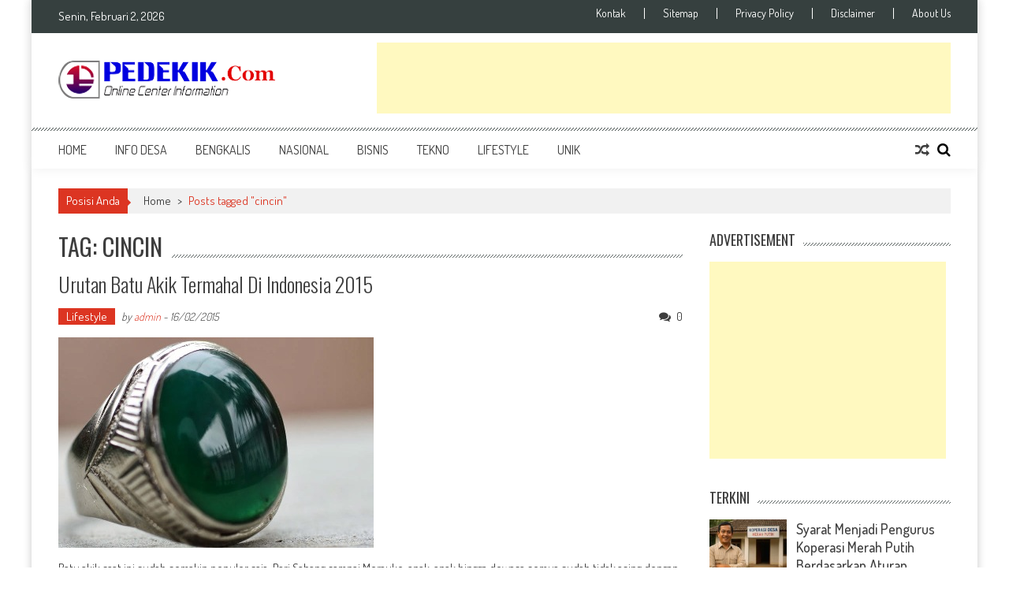

--- FILE ---
content_type: text/html; charset=UTF-8
request_url: https://www.pedekik.com/tag/cincin/
body_size: 12812
content:
<!DOCTYPE html>
<html lang="id">
<head>
<meta charset="UTF-8" />
<meta name="viewport" content="width=device-width, initial-scale=1" />
<link rel="profile" href="http://gmpg.org/xfn/11" />
<link rel="pingback" href="https://www.pedekik.com/xmlrpc.php" />
<meta name='robots' content='index, follow, max-image-preview:large, max-snippet:-1, max-video-preview:-1' />
<style>img:is([sizes="auto" i], [sizes^="auto," i]) { contain-intrinsic-size: 3000px 1500px }</style>
<!-- This site is optimized with the Yoast SEO plugin v26.8 - https://yoast.com/product/yoast-seo-wordpress/ -->
<title>cincin Archives | Top Info</title>
<link rel="canonical" href="https://www.pedekik.com/tag/cincin/" />
<meta property="og:locale" content="id_ID" />
<meta property="og:type" content="article" />
<meta property="og:title" content="cincin Archives | Top Info" />
<meta property="og:url" content="https://www.pedekik.com/tag/cincin/" />
<meta property="og:site_name" content="Top Info" />
<meta name="twitter:card" content="summary_large_image" />
<script type="application/ld+json" class="yoast-schema-graph">{"@context":"https://schema.org","@graph":[{"@type":"CollectionPage","@id":"https://www.pedekik.com/tag/cincin/","url":"https://www.pedekik.com/tag/cincin/","name":"cincin Archives | Top Info","isPartOf":{"@id":"https://www.pedekik.com/#website"},"primaryImageOfPage":{"@id":"https://www.pedekik.com/tag/cincin/#primaryimage"},"image":{"@id":"https://www.pedekik.com/tag/cincin/#primaryimage"},"thumbnailUrl":"https://www.pedekik.com/wp-content/uploads/2015/02/batu-cincin-bacan.jpg","breadcrumb":{"@id":"https://www.pedekik.com/tag/cincin/#breadcrumb"},"inLanguage":"id"},{"@type":"ImageObject","inLanguage":"id","@id":"https://www.pedekik.com/tag/cincin/#primaryimage","url":"https://www.pedekik.com/wp-content/uploads/2015/02/batu-cincin-bacan.jpg","contentUrl":"https://www.pedekik.com/wp-content/uploads/2015/02/batu-cincin-bacan.jpg","width":400,"height":267},{"@type":"BreadcrumbList","@id":"https://www.pedekik.com/tag/cincin/#breadcrumb","itemListElement":[{"@type":"ListItem","position":1,"name":"Home","item":"https://www.pedekik.com/"},{"@type":"ListItem","position":2,"name":"cincin"}]},{"@type":"WebSite","@id":"https://www.pedekik.com/#website","url":"https://www.pedekik.com/","name":"Top Info","description":"Berita Terkini Bengkalis dan Nasional","publisher":{"@id":"https://www.pedekik.com/#/schema/person/dc8878c5a2d6c02d6f737815d8508a11"},"potentialAction":[{"@type":"SearchAction","target":{"@type":"EntryPoint","urlTemplate":"https://www.pedekik.com/?s={search_term_string}"},"query-input":{"@type":"PropertyValueSpecification","valueRequired":true,"valueName":"search_term_string"}}],"inLanguage":"id"},{"@type":["Person","Organization"],"@id":"https://www.pedekik.com/#/schema/person/dc8878c5a2d6c02d6f737815d8508a11","name":"admin","image":{"@type":"ImageObject","inLanguage":"id","@id":"https://www.pedekik.com/#/schema/person/image/","url":"https://www.pedekik.com/wp-content/uploads/2025/11/cropped-pdklogobengkalis.png","contentUrl":"https://www.pedekik.com/wp-content/uploads/2025/11/cropped-pdklogobengkalis.png","width":275,"height":60,"caption":"admin"},"logo":{"@id":"https://www.pedekik.com/#/schema/person/image/"}}]}</script>
<!-- / Yoast SEO plugin. -->
<link rel='dns-prefetch' href='//static.addtoany.com' />
<link rel='dns-prefetch' href='//www.googletagmanager.com' />
<link rel='dns-prefetch' href='//fonts.googleapis.com' />
<link rel='dns-prefetch' href='//pagead2.googlesyndication.com' />
<link rel="alternate" type="application/rss+xml" title="Top Info &raquo; Feed" href="https://www.pedekik.com/feed/" />
<link rel="alternate" type="application/rss+xml" title="Top Info &raquo; Umpan Komentar" href="https://www.pedekik.com/comments/feed/" />
<link rel="alternate" type="application/rss+xml" title="Top Info &raquo; cincin Umpan Tag" href="https://www.pedekik.com/tag/cincin/feed/" />
<!-- <link rel='stylesheet' id='wp-block-library-css' href='https://www.pedekik.com/wp-includes/css/dist/block-library/style.min.css?ver=6.8.3' type='text/css' media='all' /> -->
<link rel="stylesheet" type="text/css" href="//www.pedekik.com/wp-content/cache/wpfc-minified/g56nzdq0/f9q6t.css" media="all"/>
<style id='wp-block-library-theme-inline-css' type='text/css'>
.wp-block-audio :where(figcaption){color:#555;font-size:13px;text-align:center}.is-dark-theme .wp-block-audio :where(figcaption){color:#ffffffa6}.wp-block-audio{margin:0 0 1em}.wp-block-code{border:1px solid #ccc;border-radius:4px;font-family:Menlo,Consolas,monaco,monospace;padding:.8em 1em}.wp-block-embed :where(figcaption){color:#555;font-size:13px;text-align:center}.is-dark-theme .wp-block-embed :where(figcaption){color:#ffffffa6}.wp-block-embed{margin:0 0 1em}.blocks-gallery-caption{color:#555;font-size:13px;text-align:center}.is-dark-theme .blocks-gallery-caption{color:#ffffffa6}:root :where(.wp-block-image figcaption){color:#555;font-size:13px;text-align:center}.is-dark-theme :root :where(.wp-block-image figcaption){color:#ffffffa6}.wp-block-image{margin:0 0 1em}.wp-block-pullquote{border-bottom:4px solid;border-top:4px solid;color:currentColor;margin-bottom:1.75em}.wp-block-pullquote cite,.wp-block-pullquote footer,.wp-block-pullquote__citation{color:currentColor;font-size:.8125em;font-style:normal;text-transform:uppercase}.wp-block-quote{border-left:.25em solid;margin:0 0 1.75em;padding-left:1em}.wp-block-quote cite,.wp-block-quote footer{color:currentColor;font-size:.8125em;font-style:normal;position:relative}.wp-block-quote:where(.has-text-align-right){border-left:none;border-right:.25em solid;padding-left:0;padding-right:1em}.wp-block-quote:where(.has-text-align-center){border:none;padding-left:0}.wp-block-quote.is-large,.wp-block-quote.is-style-large,.wp-block-quote:where(.is-style-plain){border:none}.wp-block-search .wp-block-search__label{font-weight:700}.wp-block-search__button{border:1px solid #ccc;padding:.375em .625em}:where(.wp-block-group.has-background){padding:1.25em 2.375em}.wp-block-separator.has-css-opacity{opacity:.4}.wp-block-separator{border:none;border-bottom:2px solid;margin-left:auto;margin-right:auto}.wp-block-separator.has-alpha-channel-opacity{opacity:1}.wp-block-separator:not(.is-style-wide):not(.is-style-dots){width:100px}.wp-block-separator.has-background:not(.is-style-dots){border-bottom:none;height:1px}.wp-block-separator.has-background:not(.is-style-wide):not(.is-style-dots){height:2px}.wp-block-table{margin:0 0 1em}.wp-block-table td,.wp-block-table th{word-break:normal}.wp-block-table :where(figcaption){color:#555;font-size:13px;text-align:center}.is-dark-theme .wp-block-table :where(figcaption){color:#ffffffa6}.wp-block-video :where(figcaption){color:#555;font-size:13px;text-align:center}.is-dark-theme .wp-block-video :where(figcaption){color:#ffffffa6}.wp-block-video{margin:0 0 1em}:root :where(.wp-block-template-part.has-background){margin-bottom:0;margin-top:0;padding:1.25em 2.375em}
</style>
<style id='classic-theme-styles-inline-css' type='text/css'>
/*! This file is auto-generated */
.wp-block-button__link{color:#fff;background-color:#32373c;border-radius:9999px;box-shadow:none;text-decoration:none;padding:calc(.667em + 2px) calc(1.333em + 2px);font-size:1.125em}.wp-block-file__button{background:#32373c;color:#fff;text-decoration:none}
</style>
<style id='global-styles-inline-css' type='text/css'>
:root{--wp--preset--aspect-ratio--square: 1;--wp--preset--aspect-ratio--4-3: 4/3;--wp--preset--aspect-ratio--3-4: 3/4;--wp--preset--aspect-ratio--3-2: 3/2;--wp--preset--aspect-ratio--2-3: 2/3;--wp--preset--aspect-ratio--16-9: 16/9;--wp--preset--aspect-ratio--9-16: 9/16;--wp--preset--color--black: #000000;--wp--preset--color--cyan-bluish-gray: #abb8c3;--wp--preset--color--white: #ffffff;--wp--preset--color--pale-pink: #f78da7;--wp--preset--color--vivid-red: #cf2e2e;--wp--preset--color--luminous-vivid-orange: #ff6900;--wp--preset--color--luminous-vivid-amber: #fcb900;--wp--preset--color--light-green-cyan: #7bdcb5;--wp--preset--color--vivid-green-cyan: #00d084;--wp--preset--color--pale-cyan-blue: #8ed1fc;--wp--preset--color--vivid-cyan-blue: #0693e3;--wp--preset--color--vivid-purple: #9b51e0;--wp--preset--gradient--vivid-cyan-blue-to-vivid-purple: linear-gradient(135deg,rgba(6,147,227,1) 0%,rgb(155,81,224) 100%);--wp--preset--gradient--light-green-cyan-to-vivid-green-cyan: linear-gradient(135deg,rgb(122,220,180) 0%,rgb(0,208,130) 100%);--wp--preset--gradient--luminous-vivid-amber-to-luminous-vivid-orange: linear-gradient(135deg,rgba(252,185,0,1) 0%,rgba(255,105,0,1) 100%);--wp--preset--gradient--luminous-vivid-orange-to-vivid-red: linear-gradient(135deg,rgba(255,105,0,1) 0%,rgb(207,46,46) 100%);--wp--preset--gradient--very-light-gray-to-cyan-bluish-gray: linear-gradient(135deg,rgb(238,238,238) 0%,rgb(169,184,195) 100%);--wp--preset--gradient--cool-to-warm-spectrum: linear-gradient(135deg,rgb(74,234,220) 0%,rgb(151,120,209) 20%,rgb(207,42,186) 40%,rgb(238,44,130) 60%,rgb(251,105,98) 80%,rgb(254,248,76) 100%);--wp--preset--gradient--blush-light-purple: linear-gradient(135deg,rgb(255,206,236) 0%,rgb(152,150,240) 100%);--wp--preset--gradient--blush-bordeaux: linear-gradient(135deg,rgb(254,205,165) 0%,rgb(254,45,45) 50%,rgb(107,0,62) 100%);--wp--preset--gradient--luminous-dusk: linear-gradient(135deg,rgb(255,203,112) 0%,rgb(199,81,192) 50%,rgb(65,88,208) 100%);--wp--preset--gradient--pale-ocean: linear-gradient(135deg,rgb(255,245,203) 0%,rgb(182,227,212) 50%,rgb(51,167,181) 100%);--wp--preset--gradient--electric-grass: linear-gradient(135deg,rgb(202,248,128) 0%,rgb(113,206,126) 100%);--wp--preset--gradient--midnight: linear-gradient(135deg,rgb(2,3,129) 0%,rgb(40,116,252) 100%);--wp--preset--font-size--small: 13px;--wp--preset--font-size--medium: 20px;--wp--preset--font-size--large: 36px;--wp--preset--font-size--x-large: 42px;--wp--preset--spacing--20: 0.44rem;--wp--preset--spacing--30: 0.67rem;--wp--preset--spacing--40: 1rem;--wp--preset--spacing--50: 1.5rem;--wp--preset--spacing--60: 2.25rem;--wp--preset--spacing--70: 3.38rem;--wp--preset--spacing--80: 5.06rem;--wp--preset--shadow--natural: 6px 6px 9px rgba(0, 0, 0, 0.2);--wp--preset--shadow--deep: 12px 12px 50px rgba(0, 0, 0, 0.4);--wp--preset--shadow--sharp: 6px 6px 0px rgba(0, 0, 0, 0.2);--wp--preset--shadow--outlined: 6px 6px 0px -3px rgba(255, 255, 255, 1), 6px 6px rgba(0, 0, 0, 1);--wp--preset--shadow--crisp: 6px 6px 0px rgba(0, 0, 0, 1);}:where(.is-layout-flex){gap: 0.5em;}:where(.is-layout-grid){gap: 0.5em;}body .is-layout-flex{display: flex;}.is-layout-flex{flex-wrap: wrap;align-items: center;}.is-layout-flex > :is(*, div){margin: 0;}body .is-layout-grid{display: grid;}.is-layout-grid > :is(*, div){margin: 0;}:where(.wp-block-columns.is-layout-flex){gap: 2em;}:where(.wp-block-columns.is-layout-grid){gap: 2em;}:where(.wp-block-post-template.is-layout-flex){gap: 1.25em;}:where(.wp-block-post-template.is-layout-grid){gap: 1.25em;}.has-black-color{color: var(--wp--preset--color--black) !important;}.has-cyan-bluish-gray-color{color: var(--wp--preset--color--cyan-bluish-gray) !important;}.has-white-color{color: var(--wp--preset--color--white) !important;}.has-pale-pink-color{color: var(--wp--preset--color--pale-pink) !important;}.has-vivid-red-color{color: var(--wp--preset--color--vivid-red) !important;}.has-luminous-vivid-orange-color{color: var(--wp--preset--color--luminous-vivid-orange) !important;}.has-luminous-vivid-amber-color{color: var(--wp--preset--color--luminous-vivid-amber) !important;}.has-light-green-cyan-color{color: var(--wp--preset--color--light-green-cyan) !important;}.has-vivid-green-cyan-color{color: var(--wp--preset--color--vivid-green-cyan) !important;}.has-pale-cyan-blue-color{color: var(--wp--preset--color--pale-cyan-blue) !important;}.has-vivid-cyan-blue-color{color: var(--wp--preset--color--vivid-cyan-blue) !important;}.has-vivid-purple-color{color: var(--wp--preset--color--vivid-purple) !important;}.has-black-background-color{background-color: var(--wp--preset--color--black) !important;}.has-cyan-bluish-gray-background-color{background-color: var(--wp--preset--color--cyan-bluish-gray) !important;}.has-white-background-color{background-color: var(--wp--preset--color--white) !important;}.has-pale-pink-background-color{background-color: var(--wp--preset--color--pale-pink) !important;}.has-vivid-red-background-color{background-color: var(--wp--preset--color--vivid-red) !important;}.has-luminous-vivid-orange-background-color{background-color: var(--wp--preset--color--luminous-vivid-orange) !important;}.has-luminous-vivid-amber-background-color{background-color: var(--wp--preset--color--luminous-vivid-amber) !important;}.has-light-green-cyan-background-color{background-color: var(--wp--preset--color--light-green-cyan) !important;}.has-vivid-green-cyan-background-color{background-color: var(--wp--preset--color--vivid-green-cyan) !important;}.has-pale-cyan-blue-background-color{background-color: var(--wp--preset--color--pale-cyan-blue) !important;}.has-vivid-cyan-blue-background-color{background-color: var(--wp--preset--color--vivid-cyan-blue) !important;}.has-vivid-purple-background-color{background-color: var(--wp--preset--color--vivid-purple) !important;}.has-black-border-color{border-color: var(--wp--preset--color--black) !important;}.has-cyan-bluish-gray-border-color{border-color: var(--wp--preset--color--cyan-bluish-gray) !important;}.has-white-border-color{border-color: var(--wp--preset--color--white) !important;}.has-pale-pink-border-color{border-color: var(--wp--preset--color--pale-pink) !important;}.has-vivid-red-border-color{border-color: var(--wp--preset--color--vivid-red) !important;}.has-luminous-vivid-orange-border-color{border-color: var(--wp--preset--color--luminous-vivid-orange) !important;}.has-luminous-vivid-amber-border-color{border-color: var(--wp--preset--color--luminous-vivid-amber) !important;}.has-light-green-cyan-border-color{border-color: var(--wp--preset--color--light-green-cyan) !important;}.has-vivid-green-cyan-border-color{border-color: var(--wp--preset--color--vivid-green-cyan) !important;}.has-pale-cyan-blue-border-color{border-color: var(--wp--preset--color--pale-cyan-blue) !important;}.has-vivid-cyan-blue-border-color{border-color: var(--wp--preset--color--vivid-cyan-blue) !important;}.has-vivid-purple-border-color{border-color: var(--wp--preset--color--vivid-purple) !important;}.has-vivid-cyan-blue-to-vivid-purple-gradient-background{background: var(--wp--preset--gradient--vivid-cyan-blue-to-vivid-purple) !important;}.has-light-green-cyan-to-vivid-green-cyan-gradient-background{background: var(--wp--preset--gradient--light-green-cyan-to-vivid-green-cyan) !important;}.has-luminous-vivid-amber-to-luminous-vivid-orange-gradient-background{background: var(--wp--preset--gradient--luminous-vivid-amber-to-luminous-vivid-orange) !important;}.has-luminous-vivid-orange-to-vivid-red-gradient-background{background: var(--wp--preset--gradient--luminous-vivid-orange-to-vivid-red) !important;}.has-very-light-gray-to-cyan-bluish-gray-gradient-background{background: var(--wp--preset--gradient--very-light-gray-to-cyan-bluish-gray) !important;}.has-cool-to-warm-spectrum-gradient-background{background: var(--wp--preset--gradient--cool-to-warm-spectrum) !important;}.has-blush-light-purple-gradient-background{background: var(--wp--preset--gradient--blush-light-purple) !important;}.has-blush-bordeaux-gradient-background{background: var(--wp--preset--gradient--blush-bordeaux) !important;}.has-luminous-dusk-gradient-background{background: var(--wp--preset--gradient--luminous-dusk) !important;}.has-pale-ocean-gradient-background{background: var(--wp--preset--gradient--pale-ocean) !important;}.has-electric-grass-gradient-background{background: var(--wp--preset--gradient--electric-grass) !important;}.has-midnight-gradient-background{background: var(--wp--preset--gradient--midnight) !important;}.has-small-font-size{font-size: var(--wp--preset--font-size--small) !important;}.has-medium-font-size{font-size: var(--wp--preset--font-size--medium) !important;}.has-large-font-size{font-size: var(--wp--preset--font-size--large) !important;}.has-x-large-font-size{font-size: var(--wp--preset--font-size--x-large) !important;}
:where(.wp-block-post-template.is-layout-flex){gap: 1.25em;}:where(.wp-block-post-template.is-layout-grid){gap: 1.25em;}
:where(.wp-block-columns.is-layout-flex){gap: 2em;}:where(.wp-block-columns.is-layout-grid){gap: 2em;}
:root :where(.wp-block-pullquote){font-size: 1.5em;line-height: 1.6;}
</style>
<!-- <link rel='stylesheet' id='ufbl-custom-select-css-css' href='https://www.pedekik.com/wp-content/plugins/ultimate-form-builder-lite/css/jquery.selectbox.css?ver=1.5.3' type='text/css' media='all' /> -->
<!-- <link rel='stylesheet' id='ufbl-front-css-css' href='https://www.pedekik.com/wp-content/plugins/ultimate-form-builder-lite/css/frontend.css?ver=1.5.3' type='text/css' media='all' /> -->
<link rel="stylesheet" type="text/css" href="//www.pedekik.com/wp-content/cache/wpfc-minified/g2ohxvix/f9q6t.css" media="all"/>
<link crossorigin="anonymous" rel='stylesheet' id='google-fonts-css' href='//fonts.googleapis.com/css?family=Open+Sans%3A400%2C600%2C700%2C300%7COswald%3A400%2C700%2C300%7CDosis%3A400%2C300%2C500%2C600%2C700&#038;ver=6.8.3' type='text/css' media='all' />
<!-- <link rel='stylesheet' id='animate-css' href='https://www.pedekik.com/wp-content/themes/accesspress-mag/css/animate.css?ver=6.8.3' type='text/css' media='all' /> -->
<!-- <link rel='stylesheet' id='fontawesome-font-css' href='https://www.pedekik.com/wp-content/themes/accesspress-mag/css/font-awesome.min.css?ver=6.8.3' type='text/css' media='all' /> -->
<!-- <link rel='stylesheet' id='accesspress-mag-style-css' href='https://www.pedekik.com/wp-content/themes/accesspress-mag/style.css?ver=2.6.6' type='text/css' media='all' /> -->
<!-- <link rel='stylesheet' id='accesspress-mag-keyboard-css-css' href='https://www.pedekik.com/wp-content/themes/accesspress-mag/css/keyboard.css?ver=6.8.3' type='text/css' media='all' /> -->
<!-- <link rel='stylesheet' id='responsive-css' href='https://www.pedekik.com/wp-content/themes/accesspress-mag/css/responsive.css?ver=2.6.6' type='text/css' media='all' /> -->
<!-- <link rel='stylesheet' id='accesspress-mag-nivolightbox-style-css' href='https://www.pedekik.com/wp-content/themes/accesspress-mag/js/lightbox/nivo-lightbox.css?ver=6.8.3' type='text/css' media='all' /> -->
<!-- <link rel='stylesheet' id='recent-posts-widget-with-thumbnails-public-style-css' href='https://www.pedekik.com/wp-content/plugins/recent-posts-widget-with-thumbnails/public.css?ver=7.1.1' type='text/css' media='all' /> -->
<!-- <link rel='stylesheet' id='addtoany-css' href='https://www.pedekik.com/wp-content/plugins/add-to-any/addtoany.min.css?ver=1.16' type='text/css' media='all' /> -->
<link rel="stylesheet" type="text/css" href="//www.pedekik.com/wp-content/cache/wpfc-minified/8ad332tz/f9q6t.css" media="all"/>
<script type="text/javascript" id="addtoany-core-js-before">
/* <![CDATA[ */
window.a2a_config=window.a2a_config||{};a2a_config.callbacks=[];a2a_config.overlays=[];a2a_config.templates={};a2a_localize = {
Share: "Share",
Save: "Save",
Subscribe: "Subscribe",
Email: "Email",
Bookmark: "Bookmark",
ShowAll: "Show all",
ShowLess: "Show less",
FindServices: "Find service(s)",
FindAnyServiceToAddTo: "Instantly find any service to add to",
PoweredBy: "Powered by",
ShareViaEmail: "Share via email",
SubscribeViaEmail: "Subscribe via email",
BookmarkInYourBrowser: "Bookmark in your browser",
BookmarkInstructions: "Press Ctrl+D or \u2318+D to bookmark this page",
AddToYourFavorites: "Add to your favorites",
SendFromWebOrProgram: "Send from any email address or email program",
EmailProgram: "Email program",
More: "More&#8230;",
ThanksForSharing: "Thanks for sharing!",
ThanksForFollowing: "Thanks for following!"
};
/* ]]> */
</script>
<script type="text/javascript" defer src="https://static.addtoany.com/menu/page.js" id="addtoany-core-js"></script>
<script src='//www.pedekik.com/wp-content/cache/wpfc-minified/13fhq3va/f9q6t.js' type="text/javascript"></script>
<!-- <script type="text/javascript" src="https://www.pedekik.com/wp-includes/js/jquery/jquery.min.js?ver=3.7.1" id="jquery-core-js"></script> -->
<!-- <script type="text/javascript" src="https://www.pedekik.com/wp-includes/js/jquery/jquery-migrate.min.js?ver=3.4.1" id="jquery-migrate-js"></script> -->
<!-- <script type="text/javascript" defer src="https://www.pedekik.com/wp-content/plugins/add-to-any/addtoany.min.js?ver=1.1" id="addtoany-jquery-js"></script> -->
<!-- <script type="text/javascript" src="https://www.pedekik.com/wp-content/plugins/ultimate-form-builder-lite/js/jquery.selectbox-0.2.min.js?ver=1.5.3" id="ufbl-custom-select-js-js"></script> -->
<script type="text/javascript" id="ufbl-front-js-js-extra">
/* <![CDATA[ */
var frontend_js_obj = {"default_error_message":"This field is required","ajax_url":"https:\/\/www.pedekik.com\/wp-admin\/admin-ajax.php","ajax_nonce":"25dfa07864"};
/* ]]> */
</script>
<script src='//www.pedekik.com/wp-content/cache/wpfc-minified/qu6o9221/f9q6t.js' type="text/javascript"></script>
<!-- <script type="text/javascript" src="https://www.pedekik.com/wp-content/plugins/ultimate-form-builder-lite/js/frontend.js?ver=1.5.3" id="ufbl-front-js-js"></script> -->
<!-- <script type="text/javascript" src="https://www.pedekik.com/wp-content/themes/accesspress-mag/js/wow.min.js?ver=1.0.1" id="wow-js"></script> -->
<!-- <script type="text/javascript" src="https://www.pedekik.com/wp-content/themes/accesspress-mag/js/custom-scripts.js?ver=1.0.1" id="accesspress-mag-custom-scripts-js"></script> -->
<!-- Potongan tag Google (gtag.js) ditambahkan oleh Site Kit -->
<!-- Snippet Google Analytics telah ditambahkan oleh Site Kit -->
<script type="text/javascript" src="https://www.googletagmanager.com/gtag/js?id=GT-5M8L4FD" id="google_gtagjs-js" async></script>
<script type="text/javascript" id="google_gtagjs-js-after">
/* <![CDATA[ */
window.dataLayer = window.dataLayer || [];function gtag(){dataLayer.push(arguments);}
gtag("set","linker",{"domains":["www.pedekik.com"]});
gtag("js", new Date());
gtag("set", "developer_id.dZTNiMT", true);
gtag("config", "GT-5M8L4FD");
window._googlesitekit = window._googlesitekit || {}; window._googlesitekit.throttledEvents = []; window._googlesitekit.gtagEvent = (name, data) => { var key = JSON.stringify( { name, data } ); if ( !! window._googlesitekit.throttledEvents[ key ] ) { return; } window._googlesitekit.throttledEvents[ key ] = true; setTimeout( () => { delete window._googlesitekit.throttledEvents[ key ]; }, 5 ); gtag( "event", name, { ...data, event_source: "site-kit" } ); }; 
/* ]]> */
</script>
<link rel="https://api.w.org/" href="https://www.pedekik.com/wp-json/" /><link rel="alternate" title="JSON" type="application/json" href="https://www.pedekik.com/wp-json/wp/v2/tags/237" /><link rel="EditURI" type="application/rsd+xml" title="RSD" href="https://www.pedekik.com/xmlrpc.php?rsd" />
<meta name="generator" content="WordPress 6.8.3" />
<div id="fb-root"></div><script>(function(d, s, id) {
var js, fjs = d.getElementsByTagName(s)[0];
if (d.getElementById(id)) return;
js = d.createElement(s); js.id = id;
js.src = '//connect.facebook.net/en_US/sdk.js#xfbml=1&version=v16.0';
fjs.parentNode.insertBefore(js, fjs);
}(document, 'script', 'facebook-jssdk'));</script><meta name="generator" content="Site Kit by Google 1.171.0" />    <script type="text/javascript">
jQuery(function($){
if( $('body').hasClass('rtl') ){
var directionClass = 'rtl';
} else {
var directionClass = 'ltr';
}
/*--------------For Home page slider-------------------*/
$("#homeslider").bxSlider({
mode: 'horizontal',
controls: true,
pager: false,
pause: 6000,
speed: 1500,
auto: true                                      
});
$("#homeslider-mobile").bxSlider({
mode: 'horizontal',
controls: true,
pager: false,
pause: 6000,
speed: 1000,
auto: true                                        
});
/*--------------For news ticker----------------*/
});
</script>
<!-- Meta tag Google AdSense ditambahkan oleh Site Kit -->
<meta name="google-adsense-platform-account" content="ca-host-pub-2644536267352236">
<meta name="google-adsense-platform-domain" content="sitekit.withgoogle.com">
<!-- Akhir tag meta Google AdSense yang ditambahkan oleh Site Kit -->
<style type="text/css">.recentcomments a{display:inline !important;padding:0 !important;margin:0 !important;}</style>	<style type="text/css">
.site-title,
.site-description {
position: absolute;
clip: rect(1px, 1px, 1px, 1px);
}
</style>
<!-- There is no amphtml version available for this URL. -->
<!-- Snippet Google AdSense telah ditambahkan oleh Site Kit -->
<script type="text/javascript" async="async" src="https://pagead2.googlesyndication.com/pagead/js/adsbygoogle.js?client=ca-pub-5893589298221951&amp;host=ca-host-pub-2644536267352236" crossorigin="anonymous"></script>
<!-- Snippet Google AdSense penutup telah ditambahkan oleh Site Kit -->
<link rel="icon" href="https://www.pedekik.com/wp-content/uploads/2018/06/cropped-pedekik-pavicon-32x32.jpg" sizes="32x32" />
<link rel="icon" href="https://www.pedekik.com/wp-content/uploads/2018/06/cropped-pedekik-pavicon-192x192.jpg" sizes="192x192" />
<link rel="apple-touch-icon" href="https://www.pedekik.com/wp-content/uploads/2018/06/cropped-pedekik-pavicon-180x180.jpg" />
<meta name="msapplication-TileImage" content="https://www.pedekik.com/wp-content/uploads/2018/06/cropped-pedekik-pavicon-270x270.jpg" />
</head>
<body class="archive tag tag-cincin tag-237 wp-embed-responsive wp-theme-accesspress-mag archive-right-sidebar archive-page-archive-default boxed-layout columns-3 group-blog">
<div id="page" class="hfeed site">
<a class="skip-link screen-reader-text" href="#content">Skip to content</a>
<header id="masthead" class="site-header">    
<div class="top-menu-wrapper has_menu clearfix">
<div class="apmag-container">
<div class="current-date">Senin, Februari 2, 2026</div>
<nav id="top-right-navigation" class="top-right-main-navigation">
<button class="menu-toggle hide" aria-controls="top-right-menu" aria-expanded="false">Top Menu Right</button>
<div class="top_menu_right"><ul id="menu-atas" class="menu"><li id="menu-item-2606" class="menu-item menu-item-type-post_type menu-item-object-page menu-item-2606"><a href="https://www.pedekik.com/hubungi-kami/" title="Kirim Pesan">Kontak</a></li>
<li id="menu-item-2023" class="menu-item menu-item-type-custom menu-item-object-custom menu-item-2023"><a href="https://www.pedekik.com/sitemap.xml" title="Peta Situs">Sitemap</a></li>
<li id="menu-item-2605" class="menu-item menu-item-type-post_type menu-item-object-page menu-item-privacy-policy menu-item-2605"><a rel="privacy-policy" href="https://www.pedekik.com/kebijakan-privacy/" title="Kebijakan Privacy">Privacy Policy</a></li>
<li id="menu-item-2607" class="menu-item menu-item-type-post_type menu-item-object-page menu-item-2607"><a href="https://www.pedekik.com/disclaimer/" title="Perjanjian Penyangkalan">Disclaimer</a></li>
<li id="menu-item-2604" class="menu-item menu-item-type-post_type menu-item-object-page menu-item-2604"><a href="https://www.pedekik.com/tentang-website-pedekik-com/" title="Tentang web">About Us</a></li>
</ul></div>                </nav><!-- #site-navigation -->
</div><!-- .apmag-container -->
</div><!-- .top-menu-wrapper -->
<div class="logo-ad-wrapper clearfix">
<div class="apmag-container">
<div class="site-branding">
<div class="sitelogo-wrap">  
<a href="https://www.pedekik.com/">
<img src="https://www.pedekik.com/wp-content/uploads/2016/03/cropped-pdklogobengkalis.png" alt="pedekik bengkalis" title="Berita Bengkalis Terkini" />
</a>
<meta itemprop="name" content="Top Info" />
</div><!-- .sitelogo-wrap -->
<div class="sitetext-wrap">  
<a href="https://www.pedekik.com/" rel="home">
<h1 class="site-title">Top Info</h1>
<h2 class="site-description">Berita Terkini Bengkalis dan Nasional</h2>
</a>
</div><!-- .sitetext-wrap -->
</div><!-- .site-branding -->                
<div class="header-ad">
<aside id="custom_html-3" class="widget_text widget widget_custom_html"><div class="textwidget custom-html-widget"><style>
.Iklan_header_Homepage { width: 100%; height: 300px; }
@media(min-width: 500px) { .Iklan_header_Homepage { width: 468px; height: 60px; } }
@media(min-width: 800px) { .Iklan_header_Homepage { width: 728px; height: 90px; } }
</style>
<script async src="//pagead2.googlesyndication.com/pagead/js/adsbygoogle.js"></script>
<!-- Iklan_header_Homepage -->
<ins class="adsbygoogle Iklan_header_Homepage"
style="display:inline-block"
data-ad-client="ca-pub-5893589298221951"
data-ad-slot="9945527656"></ins>
<script>
(adsbygoogle = window.adsbygoogle || []).push({});
</script></div></aside> 
</div><!--header ad-->
</div><!-- .apmag-container -->
</div><!-- .logo-ad-wrapper -->
<nav id="site-navigation" class="main-navigation">
<div class="apmag-container">
<div class="nav-wrapper">
<button class="nav-toggle hide btn-transparent-toggle">
<span> </span>
<span> </span>
<span> </span>
</button>
<div class="menu"><ul id="menu-menu-baru-tengah" class="menu"><li id="menu-item-2405" class="menu-item menu-item-type-post_type menu-item-object-page menu-item-home menu-item-2405"><a href="https://www.pedekik.com/" title="Beranda">Home</a></li>
<li id="menu-item-2360" class="menu-item menu-item-type-taxonomy menu-item-object-category menu-item-2360"><a href="https://www.pedekik.com/category/berita-desa/">Info Desa</a></li>
<li id="menu-item-2324" class="menu-item menu-item-type-taxonomy menu-item-object-category menu-item-2324"><a href="https://www.pedekik.com/category/kabupaten-bengkalis/">Bengkalis</a></li>
<li id="menu-item-2351" class="menu-item menu-item-type-taxonomy menu-item-object-category menu-item-2351"><a href="https://www.pedekik.com/category/berita-nasional/">Nasional</a></li>
<li id="menu-item-2350" class="menu-item menu-item-type-taxonomy menu-item-object-category menu-item-2350"><a href="https://www.pedekik.com/category/info-bisnis/">Bisnis</a></li>
<li id="menu-item-2352" class="menu-item menu-item-type-taxonomy menu-item-object-category menu-item-2352"><a href="https://www.pedekik.com/category/teknologi/">Tekno</a></li>
<li id="menu-item-2367" class="menu-item menu-item-type-taxonomy menu-item-object-category menu-item-2367"><a href="https://www.pedekik.com/category/gaya-hidup/">Lifestyle</a></li>
<li id="menu-item-2372" class="menu-item menu-item-type-taxonomy menu-item-object-category menu-item-2372"><a href="https://www.pedekik.com/category/berita-unik/">Unik</a></li>
</ul></div>                </div><!-- .nav-wrapper -->
<div class="search-icon">
<button class="search-btn-wrap">
<i class="fa fa-search"></i>
</button>
<div class="search_form_wrap">
<a href="javascript:void(0);" class="search_close" tabindex="0">X</a>
<div class="ak-search">
<form action="https://www.pedekik.com/" class="search-form" method="get">
<label>
<span class="screen-reader-text">Search for:</span>
<input type="search" title="Search for:" name="s" value="" placeholder="Ketikkan Pencarian Anda..." class="search-field" />
</label>
<div class="icon-holder">
<button type="submit" class="search-submit"><i class="fa fa-search"></i></button>
</form>
</div>   
</div>
</div>
<div class="random-post">
<a href="https://www.pedekik.com/kiper-sepakbola-malaysia-tersambar-petir-ketika-sedang-main-dilapangan/" title="View a random post"><i class="fa fa-random"></i></a>
</div><!-- .random-post -->
</div><!-- .apmag-container -->
</nav><!-- #site-navigation -->
</header><!-- #masthead -->
<div id="content" class="site-content">
<div class="apmag-container right-sidebar">
<div id="accesspres-mag-breadcrumbs" class="clearfix"><span class="bread-you">Posisi Anda</span><div class="ak-container">Home <span class="bread_arrow"> &gt; </span> <span class="current">Posts tagged "cincin"</span></div></div>	<div id="primary" class="content-area">
<main id="main" class="site-main">
<header class="page-header">
<h1 class="page-title"><span>Tag: cincin</span></h1>			</header><!-- .page-header -->
<article id="post-1984" class="post-1984 post type-post status-publish format-standard has-post-thumbnail hentry category-gaya-hidup tag-akik-termahal tag-batu-akik tag-cincin">
<header class="entry-header">
<h1 class="entry-title"><a href="https://www.pedekik.com/urutan-batu-akik-termahal-di-indonesia-2015/" rel="bookmark">Urutan Batu Akik Termahal Di Indonesia 2015</a></h1>
<div class="entry-meta">
<ul class="post-categories">
<li><a href="https://www.pedekik.com/category/gaya-hidup/" rel="category tag">Lifestyle</a></li></ul><span class="byline"> by <a class="url fn n" href="https://www.pedekik.com/author/admin/">admin</a>  - </span><span class="posted-on"><time class="entry-date published" datetime="2015-02-16T23:58:32+07:00">16/02/2015</time><time class="updated" datetime="2016-04-06T23:37:58+07:00">06/04/2016</time></span><span class="comment_count"><i class="fa fa-comments"></i>0</span>    		</div><!-- .entry-meta -->
</header><!-- .entry-header -->
<div class="entry-content">
<div class="post-image non-zoomin">
<a href="https://www.pedekik.com/urutan-batu-akik-termahal-di-indonesia-2015/"><img src="https://www.pedekik.com/wp-content/uploads/2015/02/batu-cincin-bacan.jpg" alt="" /></a>
<a class="big-image-overlay" href="https://www.pedekik.com/urutan-batu-akik-termahal-di-indonesia-2015/"><i class="fa fa-external-link"></i></a>
</div>
<p>Batu akik saat ini sudah semakin populer saja. Dari Sabang sampai Merauke, anak-anak hingga dewasa semua sudah tidak asing dengan pembicaraan mengenai batu akik yang dibuat cincin. Begitu juga dengan status sosial, sepertinya bukan masalah lagi jika sudah dihubungkan dengan batu akik.
Betapa tidak, walaupun mungkin dalam kehidupan sehari-hari masyarakat terkadang</p>
</div><!-- .entry-content -->
<footer class="entry-footer">
</footer><!-- .entry-footer -->
</article><!-- #post-## -->
</main><!-- #main -->
</div><!-- #primary -->
<div id="secondary-right-sidebar" class="widget-area" role="complementary">
<div id="secondary">
<aside id="custom_html-8" class="widget_text widget widget_custom_html"><h4 class="widget-title"><span>Advertisement</span></h4><div class="textwidget custom-html-widget"><script async src="https://pagead2.googlesyndication.com/pagead/js/adsbygoogle.js"></script>
<!-- Iklan Sidebar Post -->
<ins class="adsbygoogle"
style="display:inline-block;width:300px;height:250px"
data-ad-client="ca-pub-5893589298221951"
data-ad-slot="3472432340"></ins>
<script>
(adsbygoogle = window.adsbygoogle || []).push({});
</script></div></aside><aside id="accesspress_mag_register_latest_posts-2" class="widget widget_accesspress_mag_register_latest_posts">        <div class="latest-posts clearfix">
<h1 class="widget-title"><span>Terkini</span></h1>     
<div class="latest-posts-wrapper">
<div class="latest-single-post clearfix">
<div class="post-img">
<a href="https://www.pedekik.com/syarat-pengurus-koperasi-merah-putih-2025/">
<img src="https://www.pedekik.com/wp-content/uploads/2025/11/pengurus-koperasi-177x118.jpg" alt="Pengurus koperasi merah putih" />
</a>
</div><!-- .post-img -->
<div class="post-desc-wrapper">
<h3 class="post-title"><a href="https://www.pedekik.com/syarat-pengurus-koperasi-merah-putih-2025/">Syarat Menjadi Pengurus Koperasi Merah Putih Berdasarkan Aturan Pemerintah 2025</a></h3>
<div class="block-poston"><span class="posted-on">Posted on <a href="https://www.pedekik.com/syarat-pengurus-koperasi-merah-putih-2025/" rel="bookmark"><time class="entry-date published" datetime="2025-12-01T00:15:36+07:00">01/12/2025</time><time class="updated" datetime="2025-12-01T00:15:37+07:00">01/12/2025</time></a></span><span class="comment_count"><i class="fa fa-comments"></i>0</span></div>
</div><!-- .post-desc-wrapper -->
</div><!-- .latest-single-post -->
<div class="latest-single-post clearfix">
<div class="post-img">
<a href="https://www.pedekik.com/agen-royal-kiraz-sulawesi/">
<img src="https://www.pedekik.com/wp-content/uploads/2025/11/agen-royal-kiraz-sulawesi-177x118.jpg" alt="Agen Royal Kiraz Sulawesi: Peluang Bisnis Herbal Import yang Semakin Populer di Kalangan Pria Dewasa" />
</a>
</div><!-- .post-img -->
<div class="post-desc-wrapper">
<h3 class="post-title"><a href="https://www.pedekik.com/agen-royal-kiraz-sulawesi/">Agen Royal Kiraz Sulawesi: Peluang Usaha Herbal Import yang Semakin Dicari Pria Dewasa</a></h3>
<div class="block-poston"><span class="posted-on">Posted on <a href="https://www.pedekik.com/agen-royal-kiraz-sulawesi/" rel="bookmark"><time class="entry-date published" datetime="2025-11-30T00:09:40+07:00">30/11/2025</time><time class="updated" datetime="2025-11-30T00:09:44+07:00">30/11/2025</time></a></span><span class="comment_count"><i class="fa fa-comments"></i>0</span></div>
</div><!-- .post-desc-wrapper -->
</div><!-- .latest-single-post -->
<div class="latest-single-post clearfix">
<div class="post-img">
<a href="https://www.pedekik.com/koperasi-desa-merah-putih-program-nasional/">
<img src="https://www.pedekik.com/wp-content/uploads/2025/11/koperasi-merah-putih-177x118.jpg" alt="Koperasi Desa Merah Putih" />
</a>
</div><!-- .post-img -->
<div class="post-desc-wrapper">
<h3 class="post-title"><a href="https://www.pedekik.com/koperasi-desa-merah-putih-program-nasional/">Koperasi Desa Merah Putih: Program Nasional untuk Membangun Kemandirian Ekonomi Desa</a></h3>
<div class="block-poston"><span class="posted-on">Posted on <a href="https://www.pedekik.com/koperasi-desa-merah-putih-program-nasional/" rel="bookmark"><time class="entry-date published" datetime="2025-11-25T21:51:18+07:00">25/11/2025</time><time class="updated" datetime="2025-11-25T21:51:20+07:00">25/11/2025</time></a></span><span class="comment_count"><i class="fa fa-comments"></i>0</span></div>
</div><!-- .post-desc-wrapper -->
</div><!-- .latest-single-post -->
<div class="latest-single-post clearfix">
<div class="post-img">
<a href="https://www.pedekik.com/manfaat-soloco-herbal/">
<img src="https://www.pedekik.com/wp-content/uploads/2025/11/soloco-australia-1-177x118.jpg" alt="Manfaat soloco untuk apa?" />
</a>
</div><!-- .post-img -->
<div class="post-desc-wrapper">
<h3 class="post-title"><a href="https://www.pedekik.com/manfaat-soloco-herbal/">Manfaat Soloco Mengandung Buah Tunjuk Langit: Herbal Vitalitas Pria yang Laris di Pasaran</a></h3>
<div class="block-poston"><span class="posted-on">Posted on <a href="https://www.pedekik.com/manfaat-soloco-herbal/" rel="bookmark"><time class="entry-date published" datetime="2025-11-24T23:07:34+07:00">24/11/2025</time><time class="updated" datetime="2025-11-24T23:07:37+07:00">24/11/2025</time></a></span><span class="comment_count"><i class="fa fa-comments"></i>0</span></div>
</div><!-- .post-desc-wrapper -->
</div><!-- .latest-single-post -->
<div class="latest-single-post clearfix">
<div class="post-img">
<a href="https://www.pedekik.com/darurat-abrasi-kabupaten-bengkalis/">
<img src="https://www.pedekik.com/wp-content/uploads/2025/11/darurat-abrasi-bengkalis-177x118.jpg" alt="Abrasi di Kabupaten Bengkalis" />
</a>
</div><!-- .post-img -->
<div class="post-desc-wrapper">
<h3 class="post-title"><a href="https://www.pedekik.com/darurat-abrasi-kabupaten-bengkalis/">Darurat Abrasi di Kabupaten Bengkalis: Pesisir Menghilang Hingga 1,5 Km, Warga Menunggu Tindakan</a></h3>
<div class="block-poston"><span class="posted-on">Posted on <a href="https://www.pedekik.com/darurat-abrasi-kabupaten-bengkalis/" rel="bookmark"><time class="entry-date published" datetime="2025-11-22T23:12:12+07:00">22/11/2025</time><time class="updated" datetime="2025-11-22T23:12:15+07:00">22/11/2025</time></a></span><span class="comment_count"><i class="fa fa-comments"></i>0</span></div>
</div><!-- .post-desc-wrapper -->
</div><!-- .latest-single-post -->
<div class="latest-single-post clearfix">
<div class="post-img">
<a href="https://www.pedekik.com/perpanjangan-masa-jabatan-bpd-8-tahun/">
<img src="https://www.pedekik.com/wp-content/uploads/2025/11/masa-jabatan-bpd-177x118.jpg" alt="masa jabatan bpd" />
</a>
</div><!-- .post-img -->
<div class="post-desc-wrapper">
<h3 class="post-title"><a href="https://www.pedekik.com/perpanjangan-masa-jabatan-bpd-8-tahun/">Perpanjangan Masa Jabatan BPD Jadi 8 Tahun: Harapan Baru atau Tantangan Baru dalam Tata Kelola Desa?</a></h3>
<div class="block-poston"><span class="posted-on">Posted on <a href="https://www.pedekik.com/perpanjangan-masa-jabatan-bpd-8-tahun/" rel="bookmark"><time class="entry-date published" datetime="2025-11-22T22:44:11+07:00">22/11/2025</time><time class="updated" datetime="2025-11-22T22:44:15+07:00">22/11/2025</time></a></span><span class="comment_count"><i class="fa fa-comments"></i>0</span></div>
</div><!-- .post-desc-wrapper -->
</div><!-- .latest-single-post -->
</div><!-- .latest-posts-wrapper -->
</div><!-- .latest-posts -->
</aside><aside id="custom_html-7" class="widget_text widget widget_custom_html"><div class="textwidget custom-html-widget"><script async src="//pagead2.googlesyndication.com/pagead/js/adsbygoogle.js"></script>
<!-- Iklan Sidebar Post -->
<ins class="adsbygoogle"
style="display:inline-block;width:300px;height:250px"
data-ad-client="ca-pub-5893589298221951"
data-ad-slot="3472432340"></ins>
<script>
(adsbygoogle = window.adsbygoogle || []).push({});
</script></div></aside><aside id="accesspress_mag_register_random_posts-2" class="widget widget_accesspress_mag_register_random_posts">        <div class="random-posts clearfix">
<h1 class="widget-title"><span></span></h1>     
<div class="random-posts-wrapper">
<div class="rand-single-post clearfix">
<div class="post-img">
<a href="https://www.pedekik.com/peringatan-maulid-nabi-2014-desa-pedekik-bengkalis/">
<img src="https://www.pedekik.com/wp-content/uploads/2014/02/bengkalis-maulid-nabi.jpg" alt="" />
</a>
</div><!-- .post-img -->
<div class="post-desc-wrapper">
<h3 class="post-title"><a href="https://www.pedekik.com/peringatan-maulid-nabi-2014-desa-pedekik-bengkalis/">Peringatan Maulid Nabi 2014 Desa Pedekik Bengkalis</a></h3>
<div class="block-poston"><span class="posted-on">Posted on <a href="https://www.pedekik.com/peringatan-maulid-nabi-2014-desa-pedekik-bengkalis/" rel="bookmark"><time class="entry-date published" datetime="2014-02-07T00:49:57+07:00">07/02/2014</time><time class="updated" datetime="2016-04-04T09:20:28+07:00">04/04/2016</time></a></span><span class="comment_count"><i class="fa fa-comments"></i>0</span></div>
</div><!-- .post-desc-wrapper -->
</div><!-- .rand-single-post -->
<div class="rand-single-post clearfix">
<div class="post-img">
<a href="https://www.pedekik.com/kreatif-astaka-mtq-desa-dari-bambu-ini-menarik-pengunjung-wisata/">
<img src="https://www.pedekik.com/wp-content/uploads/2019/02/desa-mampok-177x118.jpg" alt="desa wisata Mampok" />
</a>
</div><!-- .post-img -->
<div class="post-desc-wrapper">
<h3 class="post-title"><a href="https://www.pedekik.com/kreatif-astaka-mtq-desa-dari-bambu-ini-menarik-pengunjung-wisata/">Kreatif, Astaka MTQ Desa Dari Bambu Ini Menarik Pengunjung Wisata</a></h3>
<div class="block-poston"><span class="posted-on">Posted on <a href="https://www.pedekik.com/kreatif-astaka-mtq-desa-dari-bambu-ini-menarik-pengunjung-wisata/" rel="bookmark"><time class="entry-date published" datetime="2019-02-12T17:23:39+07:00">12/02/2019</time><time class="updated" datetime="2019-02-12T17:43:11+07:00">12/02/2019</time></a></span><span class="comment_count"><i class="fa fa-comments"></i>0</span></div>
</div><!-- .post-desc-wrapper -->
</div><!-- .rand-single-post -->
<div class="rand-single-post clearfix">
<div class="post-img">
<a href="https://www.pedekik.com/banyak-kasus-perangkat-desa-terjerat-uu-pemilu-begini-ceritanya/">
<img src="https://www.pedekik.com/wp-content/uploads/2019/03/desakamp-177x118.jpg" alt="kasus perangkat desa" />
</a>
</div><!-- .post-img -->
<div class="post-desc-wrapper">
<h3 class="post-title"><a href="https://www.pedekik.com/banyak-kasus-perangkat-desa-terjerat-uu-pemilu-begini-ceritanya/">Banyak Kasus Perangkat Desa Terjerat UU Pemilu, Begini Ceritanya</a></h3>
<div class="block-poston"><span class="posted-on">Posted on <a href="https://www.pedekik.com/banyak-kasus-perangkat-desa-terjerat-uu-pemilu-begini-ceritanya/" rel="bookmark"><time class="entry-date published updated" datetime="2019-03-19T01:41:41+07:00">19/03/2019</time></a></span><span class="comment_count"><i class="fa fa-comments"></i>0</span></div>
</div><!-- .post-desc-wrapper -->
</div><!-- .rand-single-post -->
<div class="rand-single-post clearfix">
<div class="post-img">
<a href="https://www.pedekik.com/inilah-bisnis-yang-laris-setiap-hari-dengan-keuntugan-besar/">
<img src="https://www.pedekik.com/wp-content/uploads/2019/09/Laris-177x118.jpg" alt="Bisnis Laris Setiap Hari" />
</a>
</div><!-- .post-img -->
<div class="post-desc-wrapper">
<h3 class="post-title"><a href="https://www.pedekik.com/inilah-bisnis-yang-laris-setiap-hari-dengan-keuntugan-besar/">Inilah Bisnis Yang Laris Setiap Hari dengan Keuntugan Besar</a></h3>
<div class="block-poston"><span class="posted-on">Posted on <a href="https://www.pedekik.com/inilah-bisnis-yang-laris-setiap-hari-dengan-keuntugan-besar/" rel="bookmark"><time class="entry-date published" datetime="2019-09-03T01:34:14+07:00">03/09/2019</time><time class="updated" datetime="2019-09-29T22:40:16+07:00">29/09/2019</time></a></span><span class="comment_count"><i class="fa fa-comments"></i>0</span></div>
</div><!-- .post-desc-wrapper -->
</div><!-- .rand-single-post -->
<div class="rand-single-post clearfix">
<div class="post-img">
<a href="https://www.pedekik.com/mau-jadi-penduduk-desa-ini-anda-akan-diberi-uang-960-juta/">
<img src="https://www.pedekik.com/wp-content/uploads/2017/12/desa-albinen-177x118.jpg" alt="penduduk-desa-albinen" />
</a>
</div><!-- .post-img -->
<div class="post-desc-wrapper">
<h3 class="post-title"><a href="https://www.pedekik.com/mau-jadi-penduduk-desa-ini-anda-akan-diberi-uang-960-juta/">Mau Jadi penduduk Desa Ini? Anda akan diberi Uang 960 Juta</a></h3>
<div class="block-poston"><span class="posted-on">Posted on <a href="https://www.pedekik.com/mau-jadi-penduduk-desa-ini-anda-akan-diberi-uang-960-juta/" rel="bookmark"><time class="entry-date published updated" datetime="2017-12-27T09:02:59+07:00">27/12/2017</time></a></span><span class="comment_count"><i class="fa fa-comments"></i>0</span></div>
</div><!-- .post-desc-wrapper -->
</div><!-- .rand-single-post -->
</div><!-- .random-posts-wrapper -->
</div><!-- .random-posts -->
</aside><aside id="recent-posts-widget-with-thumbnails-2" class="widget recent-posts-widget-with-thumbnails">
<div id="rpwwt-recent-posts-widget-with-thumbnails-2" class="rpwwt-widget">
<ul>
<li><a href="https://www.pedekik.com/syarat-pengurus-koperasi-merah-putih-2025/"><img width="98" height="65" src="https://www.pedekik.com/wp-content/uploads/2025/11/pengurus-koperasi-98x65.jpg" class="attachment-thumbnail size-thumbnail wp-post-image" alt="Pengurus koperasi merah putih" decoding="async" loading="lazy" srcset="https://www.pedekik.com/wp-content/uploads/2025/11/pengurus-koperasi-98x65.jpg 98w, https://www.pedekik.com/wp-content/uploads/2025/11/pengurus-koperasi-765x496.jpg 765w, https://www.pedekik.com/wp-content/uploads/2025/11/pengurus-koperasi-177x118.jpg 177w" sizes="auto, (max-width: 98px) 100vw, 98px" /><span class="rpwwt-post-title">Syarat Menjadi Pengurus Koperasi Merah Putih Berdasarkan Aturan Pemerintah 2025</span></a></li>
<li><a href="https://www.pedekik.com/koperasi-desa-merah-putih-program-nasional/"><img width="98" height="65" src="https://www.pedekik.com/wp-content/uploads/2025/11/koperasi-merah-putih-98x65.jpg" class="attachment-thumbnail size-thumbnail wp-post-image" alt="Koperasi Desa Merah Putih" decoding="async" loading="lazy" srcset="https://www.pedekik.com/wp-content/uploads/2025/11/koperasi-merah-putih-98x65.jpg 98w, https://www.pedekik.com/wp-content/uploads/2025/11/koperasi-merah-putih-765x496.jpg 765w, https://www.pedekik.com/wp-content/uploads/2025/11/koperasi-merah-putih-177x118.jpg 177w" sizes="auto, (max-width: 98px) 100vw, 98px" /><span class="rpwwt-post-title">Koperasi Desa Merah Putih: Program Nasional untuk Membangun Kemandirian Ekonomi Desa</span></a></li>
<li><a href="https://www.pedekik.com/perpanjangan-masa-jabatan-bpd-8-tahun/"><img width="98" height="65" src="https://www.pedekik.com/wp-content/uploads/2025/11/masa-jabatan-bpd-98x65.jpg" class="attachment-thumbnail size-thumbnail wp-post-image" alt="masa jabatan bpd" decoding="async" loading="lazy" srcset="https://www.pedekik.com/wp-content/uploads/2025/11/masa-jabatan-bpd-98x65.jpg 98w, https://www.pedekik.com/wp-content/uploads/2025/11/masa-jabatan-bpd-765x496.jpg 765w, https://www.pedekik.com/wp-content/uploads/2025/11/masa-jabatan-bpd-177x118.jpg 177w" sizes="auto, (max-width: 98px) 100vw, 98px" /><span class="rpwwt-post-title">Perpanjangan Masa Jabatan BPD Jadi 8 Tahun: Harapan Baru atau Tantangan Baru dalam Tata Kelola Desa?</span></a></li>
<li><a href="https://www.pedekik.com/berapa-jumlah-tunjangan-bpd-terbesar-di-indonesia-ini-jawabannya/"><img width="98" height="65" src="https://www.pedekik.com/wp-content/uploads/2021/04/jumlah-tunjangan-bpd-98x65.jpg" class="attachment-thumbnail size-thumbnail wp-post-image" alt="Jumlah Tunjangan BPD" decoding="async" loading="lazy" srcset="https://www.pedekik.com/wp-content/uploads/2021/04/jumlah-tunjangan-bpd-98x65.jpg 98w, https://www.pedekik.com/wp-content/uploads/2021/04/jumlah-tunjangan-bpd-300x199.jpg 300w, https://www.pedekik.com/wp-content/uploads/2021/04/jumlah-tunjangan-bpd-1024x681.jpg 1024w, https://www.pedekik.com/wp-content/uploads/2021/04/jumlah-tunjangan-bpd-768x511.jpg 768w, https://www.pedekik.com/wp-content/uploads/2021/04/jumlah-tunjangan-bpd-765x496.jpg 765w, https://www.pedekik.com/wp-content/uploads/2021/04/jumlah-tunjangan-bpd-177x118.jpg 177w, https://www.pedekik.com/wp-content/uploads/2021/04/jumlah-tunjangan-bpd.jpg 1280w" sizes="auto, (max-width: 98px) 100vw, 98px" /><span class="rpwwt-post-title">Berapa Jumlah Tunjangan BPD Terbesar di Indonesia? Ini Jawabannya</span></a></li>
<li><a href="https://www.pedekik.com/inilah-6-desa-terkaya-indonesia-dengan-omset-milyaran-rupiah/"><img width="98" height="65" src="https://www.pedekik.com/wp-content/uploads/2021/04/desa-terkaya-98x65.jpg" class="attachment-thumbnail size-thumbnail wp-post-image" alt="Desa Terkaya Indonesia" decoding="async" loading="lazy" srcset="https://www.pedekik.com/wp-content/uploads/2021/04/desa-terkaya-98x65.jpg 98w, https://www.pedekik.com/wp-content/uploads/2021/04/desa-terkaya-765x496.jpg 765w, https://www.pedekik.com/wp-content/uploads/2021/04/desa-terkaya-177x118.jpg 177w" sizes="auto, (max-width: 98px) 100vw, 98px" /><span class="rpwwt-post-title">Inilah 6 Desa Terkaya Indonesia dengan Omset Milyaran Rupiah</span></a></li>
</ul>
</div><!-- .rpwwt-widget -->
</aside><aside id="recent-posts-widget-with-thumbnails-6" class="widget recent-posts-widget-with-thumbnails">
<div id="rpwwt-recent-posts-widget-with-thumbnails-6" class="rpwwt-widget">
<ul>
<li><a href="https://www.pedekik.com/manfaat-soloco-herbal/"><img width="98" height="65" src="https://www.pedekik.com/wp-content/uploads/2025/11/soloco-australia-1-98x65.jpg" class="attachment-thumbnail size-thumbnail wp-post-image" alt="Manfaat soloco untuk apa?" decoding="async" loading="lazy" srcset="https://www.pedekik.com/wp-content/uploads/2025/11/soloco-australia-1-98x65.jpg 98w, https://www.pedekik.com/wp-content/uploads/2025/11/soloco-australia-1-765x496.jpg 765w, https://www.pedekik.com/wp-content/uploads/2025/11/soloco-australia-1-177x118.jpg 177w" sizes="auto, (max-width: 98px) 100vw, 98px" /><span class="rpwwt-post-title">Manfaat Soloco Mengandung Buah Tunjuk Langit: Herbal Vitalitas Pria yang Laris di Pasaran</span></a></li>
<li><a href="https://www.pedekik.com/distributor-permen-soloco-candy-au-indonesia-permen-coklat-stamina-pria/"><img width="98" height="65" src="https://www.pedekik.com/wp-content/uploads/2024/10/SOLO1-98x65.jpg" class="attachment-thumbnail size-thumbnail wp-post-image" alt="SOLOCO AUSTRALIA" decoding="async" loading="lazy" srcset="https://www.pedekik.com/wp-content/uploads/2024/10/SOLO1-98x65.jpg 98w, https://www.pedekik.com/wp-content/uploads/2024/10/SOLO1-765x496.jpg 765w, https://www.pedekik.com/wp-content/uploads/2024/10/SOLO1-177x118.jpg 177w" sizes="auto, (max-width: 98px) 100vw, 98px" /><span class="rpwwt-post-title">Distributor Permen SOLOCO CANDY &#8211; AU Indonesia &#8211; Permen Coklat Stamina Pria</span></a></li>
<li><a href="https://www.pedekik.com/5-tips-menjaga-imunitas-tubuh-yang-perlu-anda-ketahui/"><img width="98" height="65" src="https://www.pedekik.com/wp-content/uploads/2020/05/menjaga-imun-98x65.jpg" class="attachment-thumbnail size-thumbnail wp-post-image" alt="Menjaga Imunitas Tubuh" decoding="async" loading="lazy" srcset="https://www.pedekik.com/wp-content/uploads/2020/05/menjaga-imun-98x65.jpg 98w, https://www.pedekik.com/wp-content/uploads/2020/05/menjaga-imun-765x496.jpg 765w, https://www.pedekik.com/wp-content/uploads/2020/05/menjaga-imun-177x118.jpg 177w" sizes="auto, (max-width: 98px) 100vw, 98px" /><span class="rpwwt-post-title">5 Tips Menjaga Imunitas Tubuh Yang Perlu Anda Ketahui</span></a></li>
</ul>
</div><!-- .rpwwt-widget -->
</aside>
<aside id="recent-posts-2" class="widget widget_recent_entries">
<h4 class="widget-title"><span>Pos-pos Terbaru</span></h4>
<ul>
<li>
<a href="https://www.pedekik.com/syarat-pengurus-koperasi-merah-putih-2025/">Syarat Menjadi Pengurus Koperasi Merah Putih Berdasarkan Aturan Pemerintah 2025</a>
</li>
<li>
<a href="https://www.pedekik.com/agen-royal-kiraz-sulawesi/">Agen Royal Kiraz Sulawesi: Peluang Usaha Herbal Import yang Semakin Dicari Pria Dewasa</a>
</li>
<li>
<a href="https://www.pedekik.com/koperasi-desa-merah-putih-program-nasional/">Koperasi Desa Merah Putih: Program Nasional untuk Membangun Kemandirian Ekonomi Desa</a>
</li>
<li>
<a href="https://www.pedekik.com/manfaat-soloco-herbal/">Manfaat Soloco Mengandung Buah Tunjuk Langit: Herbal Vitalitas Pria yang Laris di Pasaran</a>
</li>
<li>
<a href="https://www.pedekik.com/darurat-abrasi-kabupaten-bengkalis/">Darurat Abrasi di Kabupaten Bengkalis: Pesisir Menghilang Hingga 1,5 Km, Warga Menunggu Tindakan</a>
</li>
<li>
<a href="https://www.pedekik.com/perpanjangan-masa-jabatan-bpd-8-tahun/">Perpanjangan Masa Jabatan BPD Jadi 8 Tahun: Harapan Baru atau Tantangan Baru dalam Tata Kelola Desa?</a>
</li>
<li>
<a href="https://www.pedekik.com/cara-membuat-produk-herbal-sendiri-melalui-maklon-di-indonesia-panduan-praktis-untuk-pebisnis/">Cara Membuat Produk Herbal Sendiri Melalui Maklon di Indonesia: Panduan Praktis untuk Pebisnis</a>
</li>
<li>
<a href="https://www.pedekik.com/strategi-bisnis-2025-cara-umkm-bertahan-dan-tumbuh-di-era-digital/">Strategi Bisnis 2025: Cara UMKM Bertahan dan Tumbuh di Era Digital</a>
</li>
<li>
<a href="https://www.pedekik.com/perkembangan-ai-2025-tren-teknologi-terbaru-dan-dampaknya-di-indonesia/">Perkembangan AI 2025: Tren Teknologi Terbaru dan Dampaknya di Indonesia</a>
</li>
<li>
<a href="https://www.pedekik.com/distributor-permen-soloco-candy-au-indonesia-permen-coklat-stamina-pria/">Distributor Permen SOLOCO CANDY &#8211; AU Indonesia &#8211; Permen Coklat Stamina Pria</a>
</li>
</ul>
</aside><aside id="recent-posts-widget-with-thumbnails-5" class="widget recent-posts-widget-with-thumbnails">
<div id="rpwwt-recent-posts-widget-with-thumbnails-5" class="rpwwt-widget">
<ul>
<li><a href="https://www.pedekik.com/nama-desa-paling-lucu-ini-ternyata-ada-di-indonesia-lho/"><img width="98" height="65" src="https://www.pedekik.com/wp-content/uploads/2019/10/desa-lucu1-98x65.jpg" class="attachment-thumbnail size-thumbnail wp-post-image" alt="Desa Paling Lucu" decoding="async" loading="lazy" srcset="https://www.pedekik.com/wp-content/uploads/2019/10/desa-lucu1-98x65.jpg 98w, https://www.pedekik.com/wp-content/uploads/2019/10/desa-lucu1-765x496.jpg 765w" sizes="auto, (max-width: 98px) 100vw, 98px" /><span class="rpwwt-post-title">Nama Desa Paling Lucu Ini Ternyata Ada di Indonesia Lho</span></a></li>
<li><a href="https://www.pedekik.com/5-desa-paling-angker-selain-desa-penari-di-indonesia/"><img width="98" height="65" src="https://www.pedekik.com/wp-content/uploads/2019/10/desa-angker-98x65.jpg" class="attachment-thumbnail size-thumbnail wp-post-image" alt="Desa Paling Angker" decoding="async" loading="lazy" srcset="https://www.pedekik.com/wp-content/uploads/2019/10/desa-angker-98x65.jpg 98w, https://www.pedekik.com/wp-content/uploads/2019/10/desa-angker-765x496.jpg 765w" sizes="auto, (max-width: 98px) 100vw, 98px" /><span class="rpwwt-post-title">5 Desa Paling Angker Selain Desa Penari Di Indonesia</span></a></li>
<li><a href="https://www.pedekik.com/5-kota-sunyi-di-indonesia-ini-menarik-untuk-dikunjungi/"><img width="98" height="65" src="https://www.pedekik.com/wp-content/uploads/2019/10/malinau-98x65.jpg" class="attachment-thumbnail size-thumbnail wp-post-image" alt="Kota Sunyi Di Indonesia" decoding="async" loading="lazy" srcset="https://www.pedekik.com/wp-content/uploads/2019/10/malinau-98x65.jpg 98w, https://www.pedekik.com/wp-content/uploads/2019/10/malinau-765x496.jpg 765w" sizes="auto, (max-width: 98px) 100vw, 98px" /><span class="rpwwt-post-title">5 Kota Sunyi di Indonesia Ini menarik Untuk Dikunjungi</span></a></li>
<li><a href="https://www.pedekik.com/kopi-semut-brazil-ternyata-unik-seperti-kopi-luwak/"><img width="65" height="65" src="https://www.pedekik.com/wp-content/uploads/2019/08/kopi-semut-150x150.jpg" class="attachment-thumbnail size-thumbnail wp-post-image" alt="Kopi Semut Brazil" decoding="async" loading="lazy" /><span class="rpwwt-post-title">Kopi Semut Brazil Ternyata Unik Seperti Kopi Luwak</span></a></li>
</ul>
</div><!-- .rpwwt-widget -->
</aside><aside id="recent-posts-widget-with-thumbnails-3" class="widget recent-posts-widget-with-thumbnails">
<div id="rpwwt-recent-posts-widget-with-thumbnails-3" class="rpwwt-widget">
<ul>
<li><a href="https://www.pedekik.com/prosedur-mengurus-imb-begini-cara-mendapatkan-ijin-mendirikan-bangunan/"><img width="98" height="65" src="https://www.pedekik.com/wp-content/uploads/2020/10/prosedur-imb-98x65.jpg" class="attachment-thumbnail size-thumbnail wp-post-image" alt="prosedur mengurus imb" decoding="async" loading="lazy" srcset="https://www.pedekik.com/wp-content/uploads/2020/10/prosedur-imb-98x65.jpg 98w, https://www.pedekik.com/wp-content/uploads/2020/10/prosedur-imb-765x496.jpg 765w, https://www.pedekik.com/wp-content/uploads/2020/10/prosedur-imb-177x118.jpg 177w" sizes="auto, (max-width: 98px) 100vw, 98px" /><span class="rpwwt-post-title">Prosedur Mengurus IMB, Begini Cara Mendapatkan Ijin Mendirikan Bangunan</span></a></li>
<li><a href="https://www.pedekik.com/mengenal-pajak-bumi-dan-bangunan-cara-mudah-taat-pajak/"><img width="98" height="65" src="https://www.pedekik.com/wp-content/uploads/2020/09/pajak-pbb-98x65.jpg" class="attachment-thumbnail size-thumbnail wp-post-image" alt="pajak bumi bangunan" decoding="async" loading="lazy" srcset="https://www.pedekik.com/wp-content/uploads/2020/09/pajak-pbb-98x65.jpg 98w, https://www.pedekik.com/wp-content/uploads/2020/09/pajak-pbb-765x496.jpg 765w, https://www.pedekik.com/wp-content/uploads/2020/09/pajak-pbb-177x118.jpg 177w" sizes="auto, (max-width: 98px) 100vw, 98px" /><span class="rpwwt-post-title">Mengenal Pajak Bumi dan Bangunan, Cara Mudah Taat Pajak</span></a></li>
<li><a href="https://www.pedekik.com/efek-pandemi-covid-19-siapa-yang-paling-beresiko/"><img width="98" height="65" src="https://www.pedekik.com/wp-content/uploads/2020/05/efek-covid-98x65.jpg" class="attachment-thumbnail size-thumbnail wp-post-image" alt="pandemi covid-19" decoding="async" loading="lazy" srcset="https://www.pedekik.com/wp-content/uploads/2020/05/efek-covid-98x65.jpg 98w, https://www.pedekik.com/wp-content/uploads/2020/05/efek-covid-765x496.jpg 765w, https://www.pedekik.com/wp-content/uploads/2020/05/efek-covid-177x118.jpg 177w" sizes="auto, (max-width: 98px) 100vw, 98px" /><span class="rpwwt-post-title">Efek Pandemi COVID-19 : Siapa yang paling Beresiko?</span></a></li>
<li><a href="https://www.pedekik.com/syarat-mengurus-ktp-hilang-atau-rusak-ke-kantor-desa-atau-disdukcapil/"><img width="98" height="65" src="https://www.pedekik.com/wp-content/uploads/2019/09/ekatp-rusak-98x65.jpg" class="attachment-thumbnail size-thumbnail wp-post-image" alt="Syarat Mengurus KTP Hilang" decoding="async" loading="lazy" srcset="https://www.pedekik.com/wp-content/uploads/2019/09/ekatp-rusak-98x65.jpg 98w, https://www.pedekik.com/wp-content/uploads/2019/09/ekatp-rusak-765x496.jpg 765w" sizes="auto, (max-width: 98px) 100vw, 98px" /><span class="rpwwt-post-title">Syarat Mengurus KTP Hilang atau Rusak Ke Kantor Desa atau Disdukcapil?</span></a></li>
</ul>
</div><!-- .rpwwt-widget -->
</aside><aside id="recent-posts-widget-with-thumbnails-4" class="widget recent-posts-widget-with-thumbnails">
<div id="rpwwt-recent-posts-widget-with-thumbnails-4" class="rpwwt-widget">
<ul>
<li><a href="https://www.pedekik.com/agen-royal-kiraz-sulawesi/"><img width="80" height="53" src="https://www.pedekik.com/wp-content/uploads/2025/11/agen-royal-kiraz-sulawesi-98x65.jpg" class="attachment-80x75 size-80x75 wp-post-image" alt="Agen Royal Kiraz Sulawesi: Peluang Bisnis Herbal Import yang Semakin Populer di Kalangan Pria Dewasa" decoding="async" loading="lazy" srcset="https://www.pedekik.com/wp-content/uploads/2025/11/agen-royal-kiraz-sulawesi-98x65.jpg 98w, https://www.pedekik.com/wp-content/uploads/2025/11/agen-royal-kiraz-sulawesi-765x496.jpg 765w, https://www.pedekik.com/wp-content/uploads/2025/11/agen-royal-kiraz-sulawesi-177x118.jpg 177w" sizes="auto, (max-width: 80px) 100vw, 80px" /><span class="rpwwt-post-title">Agen Royal Kiraz Sulawesi: Peluang Usaha Herbal Import yang Semakin Dicari Pria Dewasa</span></a></li>
<li><a href="https://www.pedekik.com/cara-membuat-produk-herbal-sendiri-melalui-maklon-di-indonesia-panduan-praktis-untuk-pebisnis/"><img width="80" height="53" src="https://www.pedekik.com/wp-content/uploads/2025/11/produk-herbal-dengan-brand-sendiri-98x65.jpg" class="attachment-80x75 size-80x75 wp-post-image" alt="maklon herbal" decoding="async" loading="lazy" srcset="https://www.pedekik.com/wp-content/uploads/2025/11/produk-herbal-dengan-brand-sendiri-98x65.jpg 98w, https://www.pedekik.com/wp-content/uploads/2025/11/produk-herbal-dengan-brand-sendiri-765x496.jpg 765w, https://www.pedekik.com/wp-content/uploads/2025/11/produk-herbal-dengan-brand-sendiri-177x118.jpg 177w" sizes="auto, (max-width: 80px) 100vw, 80px" /><span class="rpwwt-post-title">Cara Membuat Produk Herbal Sendiri Melalui Maklon di Indonesia: Panduan Praktis untuk Pebisnis</span></a></li>
<li><a href="https://www.pedekik.com/strategi-bisnis-2025-cara-umkm-bertahan-dan-tumbuh-di-era-digital/"><img width="80" height="53" src="https://www.pedekik.com/wp-content/uploads/2025/11/Strategi-bisnis-2025-98x65.jpg" class="attachment-80x75 size-80x75 wp-post-image" alt="" decoding="async" loading="lazy" srcset="https://www.pedekik.com/wp-content/uploads/2025/11/Strategi-bisnis-2025-98x65.jpg 98w, https://www.pedekik.com/wp-content/uploads/2025/11/Strategi-bisnis-2025-765x496.jpg 765w, https://www.pedekik.com/wp-content/uploads/2025/11/Strategi-bisnis-2025-177x118.jpg 177w" sizes="auto, (max-width: 80px) 100vw, 80px" /><span class="rpwwt-post-title">Strategi Bisnis 2025: Cara UMKM Bertahan dan Tumbuh di Era Digital</span></a></li>
<li><a href="https://www.pedekik.com/strategi-meningkatkan-penjualan-produk-agar-laris-dan-repeat-order/"><img width="80" height="53" src="https://www.pedekik.com/wp-content/uploads/2021/04/bangunan-98x65.jpg" class="attachment-80x75 size-80x75 wp-post-image" alt="Strategi Meningkatkan Penjualan" decoding="async" loading="lazy" srcset="https://www.pedekik.com/wp-content/uploads/2021/04/bangunan-98x65.jpg 98w, https://www.pedekik.com/wp-content/uploads/2021/04/bangunan-765x496.jpg 765w, https://www.pedekik.com/wp-content/uploads/2021/04/bangunan-177x118.jpg 177w" sizes="auto, (max-width: 80px) 100vw, 80px" /><span class="rpwwt-post-title">Strategi Meningkatkan Penjualan Produk Agar Laris dan Repeat Order</span></a></li>
</ul>
</div><!-- .rpwwt-widget -->
</aside>	</div>
</div><!-- #secondary --></div>

</div><!-- #content -->
<footer id="colophon" class="site-footer" role="contentinfo">
<div class="top-footer footer-column4">
<div class="apmag-container">
<div class="footer-block-wrapper clearfix">
<div class="footer-block-1 footer-block wow fadeInLeft" data-wow-delay="0.5s">
<aside id="recent-posts-3" class="widget widget_recent_entries">
<h4 class="widget-title"><span>Pos-pos Terbaru</span></h4>
<ul>
<li>
<a href="https://www.pedekik.com/syarat-pengurus-koperasi-merah-putih-2025/">Syarat Menjadi Pengurus Koperasi Merah Putih Berdasarkan Aturan Pemerintah 2025</a>
</li>
<li>
<a href="https://www.pedekik.com/agen-royal-kiraz-sulawesi/">Agen Royal Kiraz Sulawesi: Peluang Usaha Herbal Import yang Semakin Dicari Pria Dewasa</a>
</li>
<li>
<a href="https://www.pedekik.com/koperasi-desa-merah-putih-program-nasional/">Koperasi Desa Merah Putih: Program Nasional untuk Membangun Kemandirian Ekonomi Desa</a>
</li>
<li>
<a href="https://www.pedekik.com/manfaat-soloco-herbal/">Manfaat Soloco Mengandung Buah Tunjuk Langit: Herbal Vitalitas Pria yang Laris di Pasaran</a>
</li>
</ul>
</aside>                					                				</div>
<div class="footer-block-2 footer-block wow fadeInLeft" data-wow-delay="0.8s" style="display: block;">
<aside id="categories-2" class="widget widget_categories"><h4 class="widget-title"><span>Topik Populer</span></h4>
<ul>
<li class="cat-item cat-item-57"><a href="https://www.pedekik.com/category/kabupaten-bengkalis/">Bengkalis</a>
</li>
<li class="cat-item cat-item-123"><a href="https://www.pedekik.com/category/berita-desa/">Berita desa</a>
</li>
<li class="cat-item cat-item-279"><a href="https://www.pedekik.com/category/info-bisnis/">Bisnis</a>
</li>
<li class="cat-item cat-item-288"><a href="https://www.pedekik.com/category/gaya-hidup/">Lifestyle</a>
</li>
<li class="cat-item cat-item-287"><a href="https://www.pedekik.com/category/berita-nasional/">Nasional</a>
</li>
<li class="cat-item cat-item-283"><a href="https://www.pedekik.com/category/teknologi/">Teknologi</a>
</li>
<li class="cat-item cat-item-1"><a href="https://www.pedekik.com/category/berita-unik/">Unik</a>
</li>
</ul>
</aside>                						
</div>
<div class="footer-block-3 footer-block wow fadeInLeft" data-wow-delay="1.2s" style="display: block;">
<aside id="recent-comments-2" class="widget widget_recent_comments"><h4 class="widget-title"><span>Respons</span></h4><ul id="recentcomments"><li class="recentcomments"><span class="comment-author-link">desago</span> pada <a href="https://www.pedekik.com/memahami-maksud-kategori-desa-berkembang-maju-mandiri-dan-tertinggal/#comment-28919">Memahami Maksud Kategori Desa Berkembang, Maju, Mandiri Dan Tertinggal</a></li><li class="recentcomments"><span class="comment-author-link">abu ammar</span> pada <a href="https://www.pedekik.com/apa-saja-manfaat-royal-kiraz-dan-efek-sampingnya-terhadap-tubuh/#comment-28720">Apa Saja Manfaat Royal Kiraz Dan Efek Sampingnya Terhadap Tubuh?</a></li><li class="recentcomments"><span class="comment-author-link">saeful huda</span> pada <a href="https://www.pedekik.com/panduan-bikin-peta-sketsa-desa-bagi-pemerintahan-desa-download/#comment-28470">Panduan Bikin Peta Sketsa Desa Bagi Pemerintahan Desa (Download)</a></li></ul></aside>                						
</div>
<div class="footer-block-4 footer-block wow fadeInLeft" data-wow-delay="1.2s" style="display: block;">
<aside id="ffpw_social-2" class="widget widget_ffpw_social"><h4 class="widget-title"><span>Like Facebook Kami</span></h4><div class="fb-page" data-href="https://www.facebook.com/pedekik" data-width="300" data-hide-cover="false" data-show-facepile="true" data-tabs="timeline" data-hide-cta="false" data-small-header="false" data-adapt-container-width="true" data-lazy="false"><div class="fb-xfbml-parse-ignore"><blockquote cite="https://www.facebook.com/pedekik"><a href="https://www.facebook.com/pedekik">Facebook</a></blockquote></div></div></aside>                						
</div>
</div> <!-- footer-block-wrapper -->
</div><!--apmag-container-->
</div><!--top-footer-->
<div class="bottom-footer clearfix">
<div class="apmag-container">
<div class="site-info">
<span class="copyright-symbol"> &copy; 2026</span>
<a href="https://www.pedekik.com/">
<span class="copyright-text">Pedekik.Com</span> 
</a>           
</div><!-- .site-info -->
<div class="ak-info">
Powered by <a href="http://wordpress.org/">WordPress </a>
| Theme:                     <a title="AccessPress Themes" href="http://accesspressthemes.com">AccessPress Mag</a>
</div><!-- .ak-info -->
<div class="subfooter-menu">
<nav id="footer-navigation" class="footer-main-navigation" role="navigation">
<button class="menu-toggle hide" aria-controls="menu" aria-expanded="false">Footer Menu</button>
<div class="footer_menu"><ul id="menu-atas-1" class="menu"><li class="menu-item menu-item-type-post_type menu-item-object-page menu-item-2606"><a href="https://www.pedekik.com/hubungi-kami/" title="Kirim Pesan">Kontak</a></li>
<li class="menu-item menu-item-type-custom menu-item-object-custom menu-item-2023"><a href="https://www.pedekik.com/sitemap.xml" title="Peta Situs">Sitemap</a></li>
<li class="menu-item menu-item-type-post_type menu-item-object-page menu-item-privacy-policy menu-item-2605"><a rel="privacy-policy" href="https://www.pedekik.com/kebijakan-privacy/" title="Kebijakan Privacy">Privacy Policy</a></li>
<li class="menu-item menu-item-type-post_type menu-item-object-page menu-item-2607"><a href="https://www.pedekik.com/disclaimer/" title="Perjanjian Penyangkalan">Disclaimer</a></li>
<li class="menu-item menu-item-type-post_type menu-item-object-page menu-item-2604"><a href="https://www.pedekik.com/tentang-website-pedekik-com/" title="Tentang web">About Us</a></li>
</ul></div>                    </nav><!-- #site-navigation -->
</div><!-- .subfooter-menu -->
</div><!-- .apmag-container -->
</div><!-- .bottom-footer -->
</footer><!-- #colophon -->
<div id="back-top">
<a href="#top"><i class="fa fa-arrow-up"></i> <span> Top </span></a>
</div>   
</div><!-- #page -->
<script type="speculationrules">
{"prefetch":[{"source":"document","where":{"and":[{"href_matches":"\/*"},{"not":{"href_matches":["\/wp-*.php","\/wp-admin\/*","\/wp-content\/uploads\/*","\/wp-content\/*","\/wp-content\/plugins\/*","\/wp-content\/themes\/accesspress-mag\/*","\/*\\?(.+)"]}},{"not":{"selector_matches":"a[rel~=\"nofollow\"]"}},{"not":{"selector_matches":".no-prefetch, .no-prefetch a"}}]},"eagerness":"conservative"}]}
</script>
<script type="text/javascript" src="https://www.pedekik.com/wp-content/themes/accesspress-mag/js/sticky/jquery.sticky.js?ver=1.0.2" id="jquery-sticky-js"></script>
<script type="text/javascript" src="https://www.pedekik.com/wp-content/themes/accesspress-mag/js/sticky/sticky-setting.js?ver=2.6.6" id="accesspress-mag-sticky-menu-setting-js"></script>
<script type="text/javascript" src="https://www.pedekik.com/wp-content/themes/accesspress-mag/js/lightbox/nivo-lightbox.js?ver=1.2.0" id="accesspress-mag-nivolightbox-js"></script>
<script type="text/javascript" src="https://www.pedekik.com/wp-content/themes/accesspress-mag/js/lightbox/lightbox-settings.js?ver=2.6.6" id="accesspress-mag-nivolightbox-settings-js"></script>
<script type="text/javascript" src="https://www.pedekik.com/wp-content/themes/accesspress-mag/js/jquery.bxslider.min.js?ver=4.1.2" id="bxslider-js-js"></script>
<script type="text/javascript" src="https://www.pedekik.com/wp-content/themes/accesspress-mag/js/navigation.js?ver=20120206" id="accesspress-mag-navigation-js"></script>
<script type="text/javascript" src="https://www.pedekik.com/wp-content/themes/accesspress-mag/js/skip-link-focus-fix.js?ver=20130115" id="accesspress-mag-skip-link-focus-fix-js"></script>
</body>
</html><!-- WP Fastest Cache file was created in 0.271 seconds, on 02/02/2026 @ 18:45 -->

--- FILE ---
content_type: text/html; charset=utf-8
request_url: https://www.google.com/recaptcha/api2/aframe
body_size: 268
content:
<!DOCTYPE HTML><html><head><meta http-equiv="content-type" content="text/html; charset=UTF-8"></head><body><script nonce="k5UfawvIwNZr-qGaMYrmMQ">/** Anti-fraud and anti-abuse applications only. See google.com/recaptcha */ try{var clients={'sodar':'https://pagead2.googlesyndication.com/pagead/sodar?'};window.addEventListener("message",function(a){try{if(a.source===window.parent){var b=JSON.parse(a.data);var c=clients[b['id']];if(c){var d=document.createElement('img');d.src=c+b['params']+'&rc='+(localStorage.getItem("rc::a")?sessionStorage.getItem("rc::b"):"");window.document.body.appendChild(d);sessionStorage.setItem("rc::e",parseInt(sessionStorage.getItem("rc::e")||0)+1);localStorage.setItem("rc::h",'1770063416819');}}}catch(b){}});window.parent.postMessage("_grecaptcha_ready", "*");}catch(b){}</script></body></html>